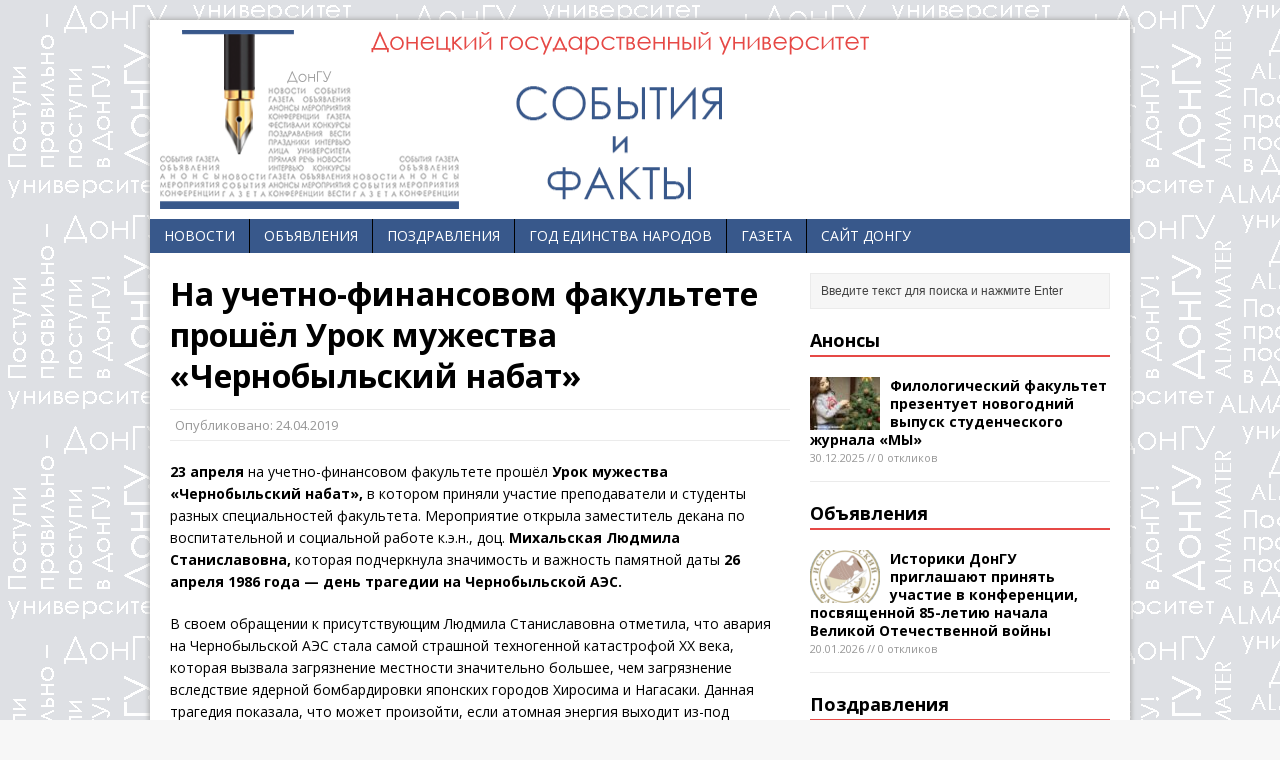

--- FILE ---
content_type: text/html; charset=UTF-8
request_url: https://news.donnu.ru/2019/04/24/na-uchetno-finansovom-fakultete-proshyol-urok-muzhestva-chernobylskij-nabat/
body_size: 77784
content:
<!DOCTYPE html>
<html class="no-js" lang="ru-RU">
<head>
<meta charset="UTF-8">
<title>На учетно-финансовом факультете прошёл Урок мужества &#171;Чернобыльский набат&#187; | Новости ДонГУ</title>
<meta name="viewport" content="width=device-width, initial-scale=1.0">
<link rel="pingback" href="https://news.donnu.ru/xmlrpc.php"/>
<meta name='robots' content='max-image-preview:large' />
<link rel='dns-prefetch' href='//fonts.googleapis.com' />
<link rel="alternate" type="application/rss+xml" title="Новости ДонГУ &raquo; Лента" href="https://news.donnu.ru/feed/" />
<link rel="alternate" type="application/rss+xml" title="Новости ДонГУ &raquo; Лента комментариев" href="https://news.donnu.ru/comments/feed/" />
<link rel="alternate" type="application/rss+xml" title="Новости ДонГУ &raquo; Лента комментариев к &laquo;На учетно-финансовом факультете прошёл Урок мужества &#171;Чернобыльский набат&#187;&raquo;" href="https://news.donnu.ru/2019/04/24/na-uchetno-finansovom-fakultete-proshyol-urok-muzhestva-chernobylskij-nabat/feed/" />
<script type="text/javascript">
window._wpemojiSettings = {"baseUrl":"https:\/\/s.w.org\/images\/core\/emoji\/14.0.0\/72x72\/","ext":".png","svgUrl":"https:\/\/s.w.org\/images\/core\/emoji\/14.0.0\/svg\/","svgExt":".svg","source":{"concatemoji":"https:\/\/news.donnu.ru\/wp-includes\/js\/wp-emoji-release.min.js?ver=6.3.7"}};
/*! This file is auto-generated */
!function(i,n){var o,s,e;function c(e){try{var t={supportTests:e,timestamp:(new Date).valueOf()};sessionStorage.setItem(o,JSON.stringify(t))}catch(e){}}function p(e,t,n){e.clearRect(0,0,e.canvas.width,e.canvas.height),e.fillText(t,0,0);var t=new Uint32Array(e.getImageData(0,0,e.canvas.width,e.canvas.height).data),r=(e.clearRect(0,0,e.canvas.width,e.canvas.height),e.fillText(n,0,0),new Uint32Array(e.getImageData(0,0,e.canvas.width,e.canvas.height).data));return t.every(function(e,t){return e===r[t]})}function u(e,t,n){switch(t){case"flag":return n(e,"\ud83c\udff3\ufe0f\u200d\u26a7\ufe0f","\ud83c\udff3\ufe0f\u200b\u26a7\ufe0f")?!1:!n(e,"\ud83c\uddfa\ud83c\uddf3","\ud83c\uddfa\u200b\ud83c\uddf3")&&!n(e,"\ud83c\udff4\udb40\udc67\udb40\udc62\udb40\udc65\udb40\udc6e\udb40\udc67\udb40\udc7f","\ud83c\udff4\u200b\udb40\udc67\u200b\udb40\udc62\u200b\udb40\udc65\u200b\udb40\udc6e\u200b\udb40\udc67\u200b\udb40\udc7f");case"emoji":return!n(e,"\ud83e\udef1\ud83c\udffb\u200d\ud83e\udef2\ud83c\udfff","\ud83e\udef1\ud83c\udffb\u200b\ud83e\udef2\ud83c\udfff")}return!1}function f(e,t,n){var r="undefined"!=typeof WorkerGlobalScope&&self instanceof WorkerGlobalScope?new OffscreenCanvas(300,150):i.createElement("canvas"),a=r.getContext("2d",{willReadFrequently:!0}),o=(a.textBaseline="top",a.font="600 32px Arial",{});return e.forEach(function(e){o[e]=t(a,e,n)}),o}function t(e){var t=i.createElement("script");t.src=e,t.defer=!0,i.head.appendChild(t)}"undefined"!=typeof Promise&&(o="wpEmojiSettingsSupports",s=["flag","emoji"],n.supports={everything:!0,everythingExceptFlag:!0},e=new Promise(function(e){i.addEventListener("DOMContentLoaded",e,{once:!0})}),new Promise(function(t){var n=function(){try{var e=JSON.parse(sessionStorage.getItem(o));if("object"==typeof e&&"number"==typeof e.timestamp&&(new Date).valueOf()<e.timestamp+604800&&"object"==typeof e.supportTests)return e.supportTests}catch(e){}return null}();if(!n){if("undefined"!=typeof Worker&&"undefined"!=typeof OffscreenCanvas&&"undefined"!=typeof URL&&URL.createObjectURL&&"undefined"!=typeof Blob)try{var e="postMessage("+f.toString()+"("+[JSON.stringify(s),u.toString(),p.toString()].join(",")+"));",r=new Blob([e],{type:"text/javascript"}),a=new Worker(URL.createObjectURL(r),{name:"wpTestEmojiSupports"});return void(a.onmessage=function(e){c(n=e.data),a.terminate(),t(n)})}catch(e){}c(n=f(s,u,p))}t(n)}).then(function(e){for(var t in e)n.supports[t]=e[t],n.supports.everything=n.supports.everything&&n.supports[t],"flag"!==t&&(n.supports.everythingExceptFlag=n.supports.everythingExceptFlag&&n.supports[t]);n.supports.everythingExceptFlag=n.supports.everythingExceptFlag&&!n.supports.flag,n.DOMReady=!1,n.readyCallback=function(){n.DOMReady=!0}}).then(function(){return e}).then(function(){var e;n.supports.everything||(n.readyCallback(),(e=n.source||{}).concatemoji?t(e.concatemoji):e.wpemoji&&e.twemoji&&(t(e.twemoji),t(e.wpemoji)))}))}((window,document),window._wpemojiSettings);
</script>
<style type="text/css">
img.wp-smiley,
img.emoji {
	display: inline !important;
	border: none !important;
	box-shadow: none !important;
	height: 1em !important;
	width: 1em !important;
	margin: 0 0.07em !important;
	vertical-align: -0.1em !important;
	background: none !important;
	padding: 0 !important;
}
</style>
	<link rel='stylesheet' id='wp-block-library-css' href='https://news.donnu.ru/wp-includes/css/dist/block-library/style.min.css?ver=6.3.7' type='text/css' media='all' />
<style id='classic-theme-styles-inline-css' type='text/css'>
/*! This file is auto-generated */
.wp-block-button__link{color:#fff;background-color:#32373c;border-radius:9999px;box-shadow:none;text-decoration:none;padding:calc(.667em + 2px) calc(1.333em + 2px);font-size:1.125em}.wp-block-file__button{background:#32373c;color:#fff;text-decoration:none}
</style>
<style id='global-styles-inline-css' type='text/css'>
body{--wp--preset--color--black: #000000;--wp--preset--color--cyan-bluish-gray: #abb8c3;--wp--preset--color--white: #ffffff;--wp--preset--color--pale-pink: #f78da7;--wp--preset--color--vivid-red: #cf2e2e;--wp--preset--color--luminous-vivid-orange: #ff6900;--wp--preset--color--luminous-vivid-amber: #fcb900;--wp--preset--color--light-green-cyan: #7bdcb5;--wp--preset--color--vivid-green-cyan: #00d084;--wp--preset--color--pale-cyan-blue: #8ed1fc;--wp--preset--color--vivid-cyan-blue: #0693e3;--wp--preset--color--vivid-purple: #9b51e0;--wp--preset--gradient--vivid-cyan-blue-to-vivid-purple: linear-gradient(135deg,rgba(6,147,227,1) 0%,rgb(155,81,224) 100%);--wp--preset--gradient--light-green-cyan-to-vivid-green-cyan: linear-gradient(135deg,rgb(122,220,180) 0%,rgb(0,208,130) 100%);--wp--preset--gradient--luminous-vivid-amber-to-luminous-vivid-orange: linear-gradient(135deg,rgba(252,185,0,1) 0%,rgba(255,105,0,1) 100%);--wp--preset--gradient--luminous-vivid-orange-to-vivid-red: linear-gradient(135deg,rgba(255,105,0,1) 0%,rgb(207,46,46) 100%);--wp--preset--gradient--very-light-gray-to-cyan-bluish-gray: linear-gradient(135deg,rgb(238,238,238) 0%,rgb(169,184,195) 100%);--wp--preset--gradient--cool-to-warm-spectrum: linear-gradient(135deg,rgb(74,234,220) 0%,rgb(151,120,209) 20%,rgb(207,42,186) 40%,rgb(238,44,130) 60%,rgb(251,105,98) 80%,rgb(254,248,76) 100%);--wp--preset--gradient--blush-light-purple: linear-gradient(135deg,rgb(255,206,236) 0%,rgb(152,150,240) 100%);--wp--preset--gradient--blush-bordeaux: linear-gradient(135deg,rgb(254,205,165) 0%,rgb(254,45,45) 50%,rgb(107,0,62) 100%);--wp--preset--gradient--luminous-dusk: linear-gradient(135deg,rgb(255,203,112) 0%,rgb(199,81,192) 50%,rgb(65,88,208) 100%);--wp--preset--gradient--pale-ocean: linear-gradient(135deg,rgb(255,245,203) 0%,rgb(182,227,212) 50%,rgb(51,167,181) 100%);--wp--preset--gradient--electric-grass: linear-gradient(135deg,rgb(202,248,128) 0%,rgb(113,206,126) 100%);--wp--preset--gradient--midnight: linear-gradient(135deg,rgb(2,3,129) 0%,rgb(40,116,252) 100%);--wp--preset--font-size--small: 13px;--wp--preset--font-size--medium: 20px;--wp--preset--font-size--large: 36px;--wp--preset--font-size--x-large: 42px;--wp--preset--spacing--20: 0.44rem;--wp--preset--spacing--30: 0.67rem;--wp--preset--spacing--40: 1rem;--wp--preset--spacing--50: 1.5rem;--wp--preset--spacing--60: 2.25rem;--wp--preset--spacing--70: 3.38rem;--wp--preset--spacing--80: 5.06rem;--wp--preset--shadow--natural: 6px 6px 9px rgba(0, 0, 0, 0.2);--wp--preset--shadow--deep: 12px 12px 50px rgba(0, 0, 0, 0.4);--wp--preset--shadow--sharp: 6px 6px 0px rgba(0, 0, 0, 0.2);--wp--preset--shadow--outlined: 6px 6px 0px -3px rgba(255, 255, 255, 1), 6px 6px rgba(0, 0, 0, 1);--wp--preset--shadow--crisp: 6px 6px 0px rgba(0, 0, 0, 1);}:where(.is-layout-flex){gap: 0.5em;}:where(.is-layout-grid){gap: 0.5em;}body .is-layout-flow > .alignleft{float: left;margin-inline-start: 0;margin-inline-end: 2em;}body .is-layout-flow > .alignright{float: right;margin-inline-start: 2em;margin-inline-end: 0;}body .is-layout-flow > .aligncenter{margin-left: auto !important;margin-right: auto !important;}body .is-layout-constrained > .alignleft{float: left;margin-inline-start: 0;margin-inline-end: 2em;}body .is-layout-constrained > .alignright{float: right;margin-inline-start: 2em;margin-inline-end: 0;}body .is-layout-constrained > .aligncenter{margin-left: auto !important;margin-right: auto !important;}body .is-layout-constrained > :where(:not(.alignleft):not(.alignright):not(.alignfull)){max-width: var(--wp--style--global--content-size);margin-left: auto !important;margin-right: auto !important;}body .is-layout-constrained > .alignwide{max-width: var(--wp--style--global--wide-size);}body .is-layout-flex{display: flex;}body .is-layout-flex{flex-wrap: wrap;align-items: center;}body .is-layout-flex > *{margin: 0;}body .is-layout-grid{display: grid;}body .is-layout-grid > *{margin: 0;}:where(.wp-block-columns.is-layout-flex){gap: 2em;}:where(.wp-block-columns.is-layout-grid){gap: 2em;}:where(.wp-block-post-template.is-layout-flex){gap: 1.25em;}:where(.wp-block-post-template.is-layout-grid){gap: 1.25em;}.has-black-color{color: var(--wp--preset--color--black) !important;}.has-cyan-bluish-gray-color{color: var(--wp--preset--color--cyan-bluish-gray) !important;}.has-white-color{color: var(--wp--preset--color--white) !important;}.has-pale-pink-color{color: var(--wp--preset--color--pale-pink) !important;}.has-vivid-red-color{color: var(--wp--preset--color--vivid-red) !important;}.has-luminous-vivid-orange-color{color: var(--wp--preset--color--luminous-vivid-orange) !important;}.has-luminous-vivid-amber-color{color: var(--wp--preset--color--luminous-vivid-amber) !important;}.has-light-green-cyan-color{color: var(--wp--preset--color--light-green-cyan) !important;}.has-vivid-green-cyan-color{color: var(--wp--preset--color--vivid-green-cyan) !important;}.has-pale-cyan-blue-color{color: var(--wp--preset--color--pale-cyan-blue) !important;}.has-vivid-cyan-blue-color{color: var(--wp--preset--color--vivid-cyan-blue) !important;}.has-vivid-purple-color{color: var(--wp--preset--color--vivid-purple) !important;}.has-black-background-color{background-color: var(--wp--preset--color--black) !important;}.has-cyan-bluish-gray-background-color{background-color: var(--wp--preset--color--cyan-bluish-gray) !important;}.has-white-background-color{background-color: var(--wp--preset--color--white) !important;}.has-pale-pink-background-color{background-color: var(--wp--preset--color--pale-pink) !important;}.has-vivid-red-background-color{background-color: var(--wp--preset--color--vivid-red) !important;}.has-luminous-vivid-orange-background-color{background-color: var(--wp--preset--color--luminous-vivid-orange) !important;}.has-luminous-vivid-amber-background-color{background-color: var(--wp--preset--color--luminous-vivid-amber) !important;}.has-light-green-cyan-background-color{background-color: var(--wp--preset--color--light-green-cyan) !important;}.has-vivid-green-cyan-background-color{background-color: var(--wp--preset--color--vivid-green-cyan) !important;}.has-pale-cyan-blue-background-color{background-color: var(--wp--preset--color--pale-cyan-blue) !important;}.has-vivid-cyan-blue-background-color{background-color: var(--wp--preset--color--vivid-cyan-blue) !important;}.has-vivid-purple-background-color{background-color: var(--wp--preset--color--vivid-purple) !important;}.has-black-border-color{border-color: var(--wp--preset--color--black) !important;}.has-cyan-bluish-gray-border-color{border-color: var(--wp--preset--color--cyan-bluish-gray) !important;}.has-white-border-color{border-color: var(--wp--preset--color--white) !important;}.has-pale-pink-border-color{border-color: var(--wp--preset--color--pale-pink) !important;}.has-vivid-red-border-color{border-color: var(--wp--preset--color--vivid-red) !important;}.has-luminous-vivid-orange-border-color{border-color: var(--wp--preset--color--luminous-vivid-orange) !important;}.has-luminous-vivid-amber-border-color{border-color: var(--wp--preset--color--luminous-vivid-amber) !important;}.has-light-green-cyan-border-color{border-color: var(--wp--preset--color--light-green-cyan) !important;}.has-vivid-green-cyan-border-color{border-color: var(--wp--preset--color--vivid-green-cyan) !important;}.has-pale-cyan-blue-border-color{border-color: var(--wp--preset--color--pale-cyan-blue) !important;}.has-vivid-cyan-blue-border-color{border-color: var(--wp--preset--color--vivid-cyan-blue) !important;}.has-vivid-purple-border-color{border-color: var(--wp--preset--color--vivid-purple) !important;}.has-vivid-cyan-blue-to-vivid-purple-gradient-background{background: var(--wp--preset--gradient--vivid-cyan-blue-to-vivid-purple) !important;}.has-light-green-cyan-to-vivid-green-cyan-gradient-background{background: var(--wp--preset--gradient--light-green-cyan-to-vivid-green-cyan) !important;}.has-luminous-vivid-amber-to-luminous-vivid-orange-gradient-background{background: var(--wp--preset--gradient--luminous-vivid-amber-to-luminous-vivid-orange) !important;}.has-luminous-vivid-orange-to-vivid-red-gradient-background{background: var(--wp--preset--gradient--luminous-vivid-orange-to-vivid-red) !important;}.has-very-light-gray-to-cyan-bluish-gray-gradient-background{background: var(--wp--preset--gradient--very-light-gray-to-cyan-bluish-gray) !important;}.has-cool-to-warm-spectrum-gradient-background{background: var(--wp--preset--gradient--cool-to-warm-spectrum) !important;}.has-blush-light-purple-gradient-background{background: var(--wp--preset--gradient--blush-light-purple) !important;}.has-blush-bordeaux-gradient-background{background: var(--wp--preset--gradient--blush-bordeaux) !important;}.has-luminous-dusk-gradient-background{background: var(--wp--preset--gradient--luminous-dusk) !important;}.has-pale-ocean-gradient-background{background: var(--wp--preset--gradient--pale-ocean) !important;}.has-electric-grass-gradient-background{background: var(--wp--preset--gradient--electric-grass) !important;}.has-midnight-gradient-background{background: var(--wp--preset--gradient--midnight) !important;}.has-small-font-size{font-size: var(--wp--preset--font-size--small) !important;}.has-medium-font-size{font-size: var(--wp--preset--font-size--medium) !important;}.has-large-font-size{font-size: var(--wp--preset--font-size--large) !important;}.has-x-large-font-size{font-size: var(--wp--preset--font-size--x-large) !important;}
.wp-block-navigation a:where(:not(.wp-element-button)){color: inherit;}
:where(.wp-block-post-template.is-layout-flex){gap: 1.25em;}:where(.wp-block-post-template.is-layout-grid){gap: 1.25em;}
:where(.wp-block-columns.is-layout-flex){gap: 2em;}:where(.wp-block-columns.is-layout-grid){gap: 2em;}
.wp-block-pullquote{font-size: 1.5em;line-height: 1.6;}
</style>
<link rel='stylesheet' id='mh-google-fonts-css' href='//fonts.googleapis.com/css?family=Open+Sans:400,400italic,700,600' type='text/css' media='all' />
<link rel='stylesheet' id='mh-style-css' href='https://news.donnu.ru/wp-content/themes/mh-magazine-lite/style.css?ver=1.8.2' type='text/css' media='all' />
<script type='text/javascript' src='https://news.donnu.ru/wp-includes/js/jquery/jquery.min.js?ver=3.7.0' id='jquery-core-js'></script>
<script type='text/javascript' src='https://news.donnu.ru/wp-includes/js/jquery/jquery-migrate.min.js?ver=3.4.1' id='jquery-migrate-js'></script>
<script type='text/javascript' src='https://news.donnu.ru/wp-content/themes/mh-magazine-lite/js/scripts.js?ver=6.3.7' id='scripts-js'></script>
<link rel="https://api.w.org/" href="https://news.donnu.ru/wp-json/" /><link rel="alternate" type="application/json" href="https://news.donnu.ru/wp-json/wp/v2/posts/33516" /><link rel="EditURI" type="application/rsd+xml" title="RSD" href="https://news.donnu.ru/xmlrpc.php?rsd" />
<meta name="generator" content="WordPress 6.3.7" />
<link rel="canonical" href="https://news.donnu.ru/2019/04/24/na-uchetno-finansovom-fakultete-proshyol-urok-muzhestva-chernobylskij-nabat/" />
<link rel='shortlink' href='https://news.donnu.ru/?p=33516' />
<link rel="alternate" type="application/json+oembed" href="https://news.donnu.ru/wp-json/oembed/1.0/embed?url=https%3A%2F%2Fnews.donnu.ru%2F2019%2F04%2F24%2Fna-uchetno-finansovom-fakultete-proshyol-urok-muzhestva-chernobylskij-nabat%2F" />
<link rel="alternate" type="text/xml+oembed" href="https://news.donnu.ru/wp-json/oembed/1.0/embed?url=https%3A%2F%2Fnews.donnu.ru%2F2019%2F04%2F24%2Fna-uchetno-finansovom-fakultete-proshyol-urok-muzhestva-chernobylskij-nabat%2F&#038;format=xml" />
<!--[if lt IE 9]>
<script src="https://news.donnu.ru/wp-content/themes/mh-magazine-lite/js/css3-mediaqueries.js"></script>
<![endif]-->
<!-- Yandex.Metrika counter by Yandex Metrica Plugin -->
<script type="text/javascript" >
    (function(m,e,t,r,i,k,a){m[i]=m[i]||function(){(m[i].a=m[i].a||[]).push(arguments)};
        m[i].l=1*new Date();k=e.createElement(t),a=e.getElementsByTagName(t)[0],k.async=1,k.src=r,a.parentNode.insertBefore(k,a)})
    (window, document, "script", "https://mc.yandex.ru/metrika/tag.js", "ym");

    ym(29739335, "init", {
        id:29739335,
        clickmap:true,
        trackLinks:true,
        accurateTrackBounce:false,
        webvisor:true,
	        });
</script>
<noscript><div><img src="https://mc.yandex.ru/watch/29739335" style="position:absolute; left:-9999px;" alt="" /></div></noscript>
<!-- /Yandex.Metrika counter -->
<style type="text/css" id="custom-background-css">
body.custom-background { background-image: url("https://news.donnu.ru/wp-content/uploads/2023/04/fon_1920x1050.png"); background-position: left top; background-size: auto; background-repeat: repeat; background-attachment: fixed; }
</style>
	<link rel="icon" href="https://news.donnu.ru/wp-content/uploads/2020/05/favicon.png" sizes="32x32" />
<link rel="icon" href="https://news.donnu.ru/wp-content/uploads/2020/05/favicon.png" sizes="192x192" />
<link rel="apple-touch-icon" href="https://news.donnu.ru/wp-content/uploads/2020/05/favicon.png" />
<meta name="msapplication-TileImage" content="https://news.donnu.ru/wp-content/uploads/2020/05/favicon.png" />

<link rel="shortcut icon" href="http://donnu.ru/favicon.png" type="image/x-icon">
	
<!-- Top.Mail.Ru counter -->
<script type="text/javascript">
var _tmr = window._tmr || (window._tmr = []);
_tmr.push({id: "3602262", type: "pageView", start: (new Date()).getTime()});
(function (d, w, id) {
  if (d.getElementById(id)) return;
  var ts = d.createElement("script"); ts.type = "text/javascript"; ts.async = true; ts.id = id;
  ts.src = "https://top-fwz1.mail.ru/js/code.js";
  var f = function () {var s = d.getElementsByTagName("script")[0]; s.parentNode.insertBefore(ts, s);};
  if (w.opera == "[object Opera]") { d.addEventListener("DOMContentLoaded", f, false); } else { f(); }
})(document, window, "tmr-code");
</script>
<noscript><div><img src="https://top-fwz1.mail.ru/counter?id=3602262;js=na" style="position:absolute;left:-9999px;" alt="Top.Mail.Ru" /></div></noscript>
<!-- /Top.Mail.Ru counter -->
	
</head>
<body class="post-template-default single single-post postid-33516 single-format-standard custom-background">
<div class="mh-container">
<header class="header-wrap">
	<div class="logo-wrap" role="banner">
<a href="https://news.donnu.ru/" title="Новости ДонГУ" rel="home"><img src="https://news.donnu.ru/wp-content/uploads/2023/04/cropped-slide_720x179.png" height="179" width="719" alt="Новости ДонГУ" /></a>
</div>
	<div class="mobile-nav"></div>
	<nav class="main-nav clearfix">
		<div class="menu-menyu-1-container"><ul id="menu-menyu-1" class="menu"><li id="menu-item-59" class="menu-item menu-item-type-taxonomy menu-item-object-category current-post-ancestor current-menu-parent current-post-parent menu-item-has-children menu-item-59"><a href="https://news.donnu.ru/category/news/">Новости</a>
<ul class="sub-menu">
	<li id="menu-item-85" class="menu-item menu-item-type-taxonomy menu-item-object-category menu-item-85"><a href="https://news.donnu.ru/category/news/abiturientu/">Абитуриенту</a></li>
	<li id="menu-item-82" class="menu-item menu-item-type-taxonomy menu-item-object-category current-post-ancestor current-menu-parent current-post-parent menu-item-82"><a href="https://news.donnu.ru/category/news/study/">Учеба</a></li>
	<li id="menu-item-83" class="menu-item menu-item-type-taxonomy menu-item-object-category menu-item-83"><a href="https://news.donnu.ru/category/news/science/">Наука</a></li>
	<li id="menu-item-11878" class="menu-item menu-item-type-taxonomy menu-item-object-category menu-item-11878"><a href="https://news.donnu.ru/category/ppor/">Профсоюз</a></li>
	<li id="menu-item-81" class="menu-item menu-item-type-taxonomy menu-item-object-category menu-item-81"><a href="https://news.donnu.ru/category/news/bytime/">Досуг</a></li>
	<li id="menu-item-84" class="menu-item menu-item-type-taxonomy menu-item-object-category menu-item-84"><a href="https://news.donnu.ru/category/news/sport/">Спорт</a></li>
</ul>
</li>
<li id="menu-item-72" class="menu-item menu-item-type-taxonomy menu-item-object-category menu-item-72"><a href="https://news.donnu.ru/category/adv/">Объявления</a></li>
<li id="menu-item-73" class="menu-item menu-item-type-taxonomy menu-item-object-category menu-item-73"><a href="https://news.donnu.ru/category/congratulation/">Поздравления</a></li>
<li id="menu-item-83017" class="menu-item menu-item-type-taxonomy menu-item-object-category menu-item-83017"><a href="https://news.donnu.ru/category/unity/">Год единства народов</a></li>
<li id="menu-item-55" class="menu-item menu-item-type-post_type menu-item-object-page menu-item-55"><a href="https://news.donnu.ru/vesti-pdf/">Газета</a></li>
<li id="menu-item-58" class="menu-item menu-item-type-custom menu-item-object-custom menu-item-58"><a href="http://donnu.ru">Cайт ДонГУ</a></li>
</ul></div>	</nav>
</header><div class="mh-wrapper clearfix">
	<div class="mh-content left"><article class="post-33516 post type-post status-publish format-standard has-post-thumbnail hentry category-news category-study tag-novosti tag-uchetno-finansovyj-fakultet tag-ucheba">
	<header class="post-header">
		<h1 class="entry-title">На учетно-финансовом факультете прошёл Урок мужества &#171;Чернобыльский набат&#187;</h1>
				<p class="meta post-meta">Опубликовано: <span class="updated">24.04.2019</span>
<!--  - <span class="vcard author"><span class="fn"><a href="https://news.donnu.ru/author/moskalenko/" title="Записи Москаленко Наталья" rel="author">Москаленко Наталья</a></span></span> в рубрике <a href="https://news.donnu.ru/category/news/" rel="category tag">Новости</a>, <a href="https://news.donnu.ru/category/news/study/" rel="category tag">Учеба</a>  
//  0 откликов -->
</p>
	</header>
		<div class="entry clearfix">
				<p><strong>23 апреля</strong> на учетно-финансовом факультете прошёл<strong> Урок мужества &#171;Чернобыльский набат&#187;,</strong> в котором приняли участие преподаватели и студенты разных специальностей факультета. Мероприятие открыла заместитель декана по воспитательной и социальной работе к.э.н., доц. <strong>Михальская Людмила Станиславовна,</strong> которая подчеркнула значимость и важность памятной даты<strong> 26 апреля 1986 года &#8212; день трагедии на Чернобыльской АЭС.</strong></p>
<p>В своем обращении к присутствующим Людмила Станиславовна отметила, что авария на Чернобыльской АЭС стала самой страшной техногенной катастрофой ХХ века, которая вызвала загрязнение местности значительно большее, чем загрязнение вследствие ядерной бомбардировки японских городов Хиросима и Нагасаки. Данная трагедия показала, что может произойти, если атомная энергия выходит из-под контроля человека. В результате Чернобыльской катастрофы погибло большое количество людей, в первую очередь, мужественных ликвидаторов последствий взрыва, среди которых было немало представителей Донбасса. Страшная авария, ставшая трагедией для всего мира, продемонстрировала общественности мужество и героизм простых людей разных национальностей, вставших плечом к плечу во имя спасения жизни и здоровья сотен миллионов людей и об этом молодое поколение не должно забывать.</p>
<p>В Уроке мужества приняли участие члены поэтического клуба &#171;Лира&#187; учетно-финансового факультета: <em><strong>Бородинова Дарья, Певная Валерия, Мироненко Карина и Черненко Лолита, </strong></em>которые подготовили доклады и презентации, посвящённые 33-й годовщине аварии на ЧАЭС.</p>
<p>В завершении мероприятия присутствующие почтили минутой молчания память о погибших героях-чернобыльцах, подвиг которых остается в сердце каждого на многие годы.</p>
<p><a href="http://news.donnu.ru/wp-content/uploads/2019/04/P1450469.jpg"><img decoding="async" fetchpriority="high" class="alignnone size-medium wp-image-33517" src="http://news.donnu.ru/wp-content/uploads/2019/04/P1450469-300x200.jpg" alt="" width="300" height="200" srcset="https://news.donnu.ru/wp-content/uploads/2019/04/P1450469-300x200.jpg 300w, https://news.donnu.ru/wp-content/uploads/2019/04/P1450469-768x512.jpg 768w, https://news.donnu.ru/wp-content/uploads/2019/04/P1450469-1024x683.jpg 1024w" sizes="(max-width: 300px) 100vw, 300px" /></a> <a href="http://news.donnu.ru/wp-content/uploads/2019/04/P1450482.jpg"><img decoding="async" class="alignnone size-medium wp-image-33518" src="http://news.donnu.ru/wp-content/uploads/2019/04/P1450482-300x200.jpg" alt="" width="300" height="200" srcset="https://news.donnu.ru/wp-content/uploads/2019/04/P1450482-300x200.jpg 300w, https://news.donnu.ru/wp-content/uploads/2019/04/P1450482-768x512.jpg 768w, https://news.donnu.ru/wp-content/uploads/2019/04/P1450482-1024x683.jpg 1024w" sizes="(max-width: 300px) 100vw, 300px" /></a> <a href="http://news.donnu.ru/wp-content/uploads/2019/04/P1450484.jpg"><img decoding="async" class="alignnone size-medium wp-image-33519" src="http://news.donnu.ru/wp-content/uploads/2019/04/P1450484-300x200.jpg" alt="" width="300" height="200" srcset="https://news.donnu.ru/wp-content/uploads/2019/04/P1450484-300x200.jpg 300w, https://news.donnu.ru/wp-content/uploads/2019/04/P1450484-768x512.jpg 768w, https://news.donnu.ru/wp-content/uploads/2019/04/P1450484-1024x683.jpg 1024w" sizes="(max-width: 300px) 100vw, 300px" /></a></p>
	</div>
			<div class="post-tags clearfix">
        	<ul><li><a href="https://news.donnu.ru/tag/novosti/" rel="tag">Новости</a></li><li><a href="https://news.donnu.ru/tag/uchetno-finansovyj-fakultet/" rel="tag">УФФ</a></li><li><a href="https://news.donnu.ru/tag/ucheba/" rel="tag">Учеба</a></li></ul>        </div>
		</article>	<div id="respond" class="comment-respond">
		<h3 id="reply-title" class="comment-reply-title">Оставьте отзыв <small><a rel="nofollow" id="cancel-comment-reply-link" href="/2019/04/24/na-uchetno-finansovom-fakultete-proshyol-urok-muzhestva-chernobylskij-nabat/#respond" style="display:none;">Отменить ответ</a></small></h3><form action="https://news.donnu.ru/wp-comments-post.php" method="post" id="commentform" class="comment-form"><p class="comment-notes">Ваш email не будет опубликован.</p><p class="comment-form-comment"><label for="comment">Отзыв</label><br/><textarea id="comment" name="comment" cols="45" rows="5" aria-required="true"></textarea></p><p class="comment-form-author"><label for="author">Имя</label><span class="required">*</span><br/><input id="author" name="author" type="text" value="" size="30" aria-required='true' /></p>
<p class="comment-form-email"><label for="email">Email </label><span class="required">*</span><br/><input id="email" name="email" type="text" value="" size="30" aria-required='true' /></p>
<p class="comment-form-url"><label for="url">Сайт</label><br/><input id="url" name="url" type="text" value="" size="30" /></p>
<p class="form-submit"><input name="submit" type="submit" id="submit" class="submit" value="Отправить комментарий" /> <input type='hidden' name='comment_post_ID' value='33516' id='comment_post_ID' />
<input type='hidden' name='comment_parent' id='comment_parent' value='0' />
</p><p style="display: none;"><input type="hidden" id="akismet_comment_nonce" name="akismet_comment_nonce" value="ff805d8172" /></p><p style="display: none !important;"><label>&#916;<textarea name="ak_hp_textarea" cols="45" rows="8" maxlength="100"></textarea></label><input type="hidden" id="ak_js_1" name="ak_js" value="192"/><script>document.getElementById( "ak_js_1" ).setAttribute( "value", ( new Date() ).getTime() );</script></p></form>	</div><!-- #respond -->
		</div>
	<aside class="mh-sidebar sb-right">
	<div class="sb-widget"><form role="search" method="get" id="searchform" action="https://news.donnu.ru/">
    <fieldset>
	<input type="text" value="Введите текст для поиска и нажмите Enter" onfocus="if (this.value == 'Введите текст для поиска и нажмите Enter') this.value = ''" name="s" id="s" />
	<input type="submit" id="searchsubmit" value="" />
    </fieldset>
</form></div><div class="sb-widget"><h4 class="widget-title"><a href="https://news.donnu.ru/category/anons/" class="widget-title-link">Анонсы</a></h4>        <ul class="cp-widget clearfix"> 			<li class="cp-wrap cp-small clearfix">
				<div class="cp-thumb"><a href="https://news.donnu.ru/2025/12/30/filologicheskij-fakultet-prezentuet-novogodnij-vypusk-studencheskogo-zhurnala-my/" title="Филологический факультет презентует новогодний выпуск студенческого журнала «МЫ»"><img width="70" height="53" src="https://news.donnu.ru/wp-content/uploads/2025/12/0-XbYEJZq-i1h1MAvIUvvVXPfvMH8MyRzrWFD_Tja6ZVw9W7fMKy6PplTOJz9-D4vwb_HKBDndfnHnlnWFyO4VsZ-70x53.jpg" class="attachment-cp_small size-cp_small wp-post-image" alt="" decoding="async" loading="lazy" srcset="https://news.donnu.ru/wp-content/uploads/2025/12/0-XbYEJZq-i1h1MAvIUvvVXPfvMH8MyRzrWFD_Tja6ZVw9W7fMKy6PplTOJz9-D4vwb_HKBDndfnHnlnWFyO4VsZ-70x53.jpg 70w, https://news.donnu.ru/wp-content/uploads/2025/12/0-XbYEJZq-i1h1MAvIUvvVXPfvMH8MyRzrWFD_Tja6ZVw9W7fMKy6PplTOJz9-D4vwb_HKBDndfnHnlnWFyO4VsZ-174x131.jpg 174w" sizes="(max-width: 70px) 100vw, 70px" /></a></div>
				<div class="cp-data">
					<p class="cp-widget-title"><a href="https://news.donnu.ru/2025/12/30/filologicheskij-fakultet-prezentuet-novogodnij-vypusk-studencheskogo-zhurnala-my/" title="Филологический факультет презентует новогодний выпуск студенческого журнала «МЫ»">Филологический факультет презентует новогодний выпуск студенческого журнала «МЫ»</a></p>
					<p class="meta">30.12.2025 // 0 откликов</p>
				</div>
			</li>        </ul></div><div class="sb-widget"><h4 class="widget-title"><a href="https://news.donnu.ru/category/adv/" class="widget-title-link">Объявления</a></h4>        <ul class="cp-widget clearfix"> 			<li class="cp-wrap cp-small clearfix">
				<div class="cp-thumb"><a href="https://news.donnu.ru/2026/01/20/[base64]/" title="Историки ДонГУ приглашают принять участие в конференции, посвященной 85-летию начала Великой Отечественной войны"><img width="70" height="53" src="https://news.donnu.ru/wp-content/uploads/2026/01/emblem_istfak-70x53.png" class="attachment-cp_small size-cp_small wp-post-image" alt="" decoding="async" loading="lazy" /></a></div>
				<div class="cp-data">
					<p class="cp-widget-title"><a href="https://news.donnu.ru/2026/01/20/[base64]/" title="Историки ДонГУ приглашают принять участие в конференции, посвященной 85-летию начала Великой Отечественной войны">Историки ДонГУ приглашают принять участие в конференции, посвященной 85-летию начала Великой Отечественной войны</a></p>
					<p class="meta">20.01.2026 // 0 откликов</p>
				</div>
			</li>        </ul></div><div class="sb-widget"><h4 class="widget-title"><a href="https://news.donnu.ru/category/congratulation/" class="widget-title-link">Поздравления</a></h4>        <ul class="cp-widget clearfix"> 			<li class="cp-wrap cp-small clearfix">
				<div class="cp-thumb"><a href="https://news.donnu.ru/2026/01/02/kollektiv-dongu-pozdravlyaet-s-yubileem-dekana-biologicheskogo-fakulteta-olega-stepanovicha-goretskogo/" title="Коллектив ДонГУ поздравляет с юбилеем декана биологического факультета Олега Степановича Горецкого"><img width="70" height="53" src="https://news.donnu.ru/wp-content/uploads/2026/01/photo_2026-01-02-19.11.19-70x53.jpeg" class="attachment-cp_small size-cp_small wp-post-image" alt="" decoding="async" loading="lazy" srcset="https://news.donnu.ru/wp-content/uploads/2026/01/photo_2026-01-02-19.11.19-70x53.jpeg 70w, https://news.donnu.ru/wp-content/uploads/2026/01/photo_2026-01-02-19.11.19-174x131.jpeg 174w" sizes="(max-width: 70px) 100vw, 70px" /></a></div>
				<div class="cp-data">
					<p class="cp-widget-title"><a href="https://news.donnu.ru/2026/01/02/kollektiv-dongu-pozdravlyaet-s-yubileem-dekana-biologicheskogo-fakulteta-olega-stepanovicha-goretskogo/" title="Коллектив ДонГУ поздравляет с юбилеем декана биологического факультета Олега Степановича Горецкого">Коллектив ДонГУ поздравляет с юбилеем декана биологического факультета Олега Степановича Горецкого</a></p>
					<p class="meta">02.01.2026 // 0 откликов</p>
				</div>
			</li>        </ul></div><div class="sb-widget"><h4 class="widget-title">Метки</h4><div class="tagcloud"><a href="https://news.donnu.ru/tag/abiturientu/" class="tag-cloud-link tag-link-23 tag-link-position-1" style="font-size: 15.21pt;" aria-label="Абитуриенту (962 элемента)">Абитуриенту</a>
<a href="https://news.donnu.ru/tag/biblioteka/" class="tag-cloud-link tag-link-47 tag-link-position-2" style="font-size: 12.48pt;" aria-label="Библиотека (392 элемента)">Библиотека</a>
<a href="https://news.donnu.ru/tag/biologi/" class="tag-cloud-link tag-link-32 tag-link-position-3" style="font-size: 14.51pt;" aria-label="Биологи (761 элемент)">Биологи</a>
<a href="https://news.donnu.ru/tag/vstrechi/" class="tag-cloud-link tag-link-97 tag-link-position-4" style="font-size: 10.31pt;" aria-label="Встречи (189 элементов)">Встречи</a>
<a href="https://news.donnu.ru/tag/den-otkrytyh-dverej/" class="tag-cloud-link tag-link-29 tag-link-position-5" style="font-size: 11.92pt;" aria-label="День открытых дверей (322 элемента)">День открытых дверей</a>
<a href="https://news.donnu.ru/tag/diplom/" class="tag-cloud-link tag-link-36 tag-link-position-6" style="font-size: 8.14pt;" aria-label="Диплом (92 элемента)">Диплом</a>
<a href="https://news.donnu.ru/tag/dosug/" class="tag-cloud-link tag-link-14 tag-link-position-7" style="font-size: 14.09pt;" aria-label="Досуг (667 элементов)">Досуг</a>
<a href="https://news.donnu.ru/tag/enakievskij-tehnikum-ekonomiki-i-menedzhmenta/" class="tag-cloud-link tag-link-205 tag-link-position-8" style="font-size: 8.21pt;" aria-label="Енакиевский техникум экономики и менеджмента (94 элемента)">Енакиевский техникум экономики и менеджмента</a>
<a href="https://news.donnu.ru/tag/zhurnalistika/" class="tag-cloud-link tag-link-27 tag-link-position-9" style="font-size: 12.76pt;" aria-label="Журналистика (430 элементов)">Журналистика</a>
<a href="https://news.donnu.ru/tag/zhurnalisty/" class="tag-cloud-link tag-link-112 tag-link-position-10" style="font-size: 11.78pt;" aria-label="Журналисты (306 элементов)">Журналисты</a>
<a href="https://news.donnu.ru/tag/institut-pedagogiki/" class="tag-cloud-link tag-link-367 tag-link-position-11" style="font-size: 11.78pt;" aria-label="Институт педагогики (307 элементов)">Институт педагогики</a>
<a href="https://news.donnu.ru/tag/intervyu/" class="tag-cloud-link tag-link-115 tag-link-position-12" style="font-size: 10.66pt;" aria-label="Интервью (213 элементов)">Интервью</a>
<a href="https://news.donnu.ru/tag/istoriki/" class="tag-cloud-link tag-link-37 tag-link-position-13" style="font-size: 15.35pt;" aria-label="Историки (1&nbsp;010 элементов)">Историки</a>
<a href="https://news.donnu.ru/tag/konferentsiya/" class="tag-cloud-link tag-link-26 tag-link-position-14" style="font-size: 16.33pt;" aria-label="Конференция (1&nbsp;385 элементов)">Конференция</a>
<a href="https://news.donnu.ru/tag/kruglyj-stol/" class="tag-cloud-link tag-link-50 tag-link-position-15" style="font-size: 11.5pt;" aria-label="Круглый стол (283 элемента)">Круглый стол</a>
<a href="https://news.donnu.ru/tag/litsej-pri-donnu/" class="tag-cloud-link tag-link-20 tag-link-position-16" style="font-size: 8pt;" aria-label="Лицей (89 элементов)">Лицей</a>
<a href="https://news.donnu.ru/tag/nauka/" class="tag-cloud-link tag-link-12 tag-link-position-17" style="font-size: 18.64pt;" aria-label="Наука (2&nbsp;975 элементов)">Наука</a>
<a href="https://news.donnu.ru/tag/novosti/" class="tag-cloud-link tag-link-13 tag-link-position-18" style="font-size: 22pt;" aria-label="Новости (8&nbsp;958 элементов)">Новости</a>
<a href="https://news.donnu.ru/tag/obyavleniya/" class="tag-cloud-link tag-link-55 tag-link-position-19" style="font-size: 13.95pt;" aria-label="Объявления (630 элементов)">Объявления</a>
<a href="https://news.donnu.ru/tag/olimpiada/" class="tag-cloud-link tag-link-95 tag-link-position-20" style="font-size: 13.46pt;" aria-label="Олимпиада (533 элемента)">Олимпиада</a>
<a href="https://news.donnu.ru/tag/pozdravleniya/" class="tag-cloud-link tag-link-89 tag-link-position-21" style="font-size: 13.11pt;" aria-label="Поздравления (483 элемента)">Поздравления</a>
<a href="https://news.donnu.ru/tag/prazdniki/" class="tag-cloud-link tag-link-70 tag-link-position-22" style="font-size: 12.34pt;" aria-label="Праздники (369 элементов)">Праздники</a>
<a href="https://news.donnu.ru/tag/praktika/" class="tag-cloud-link tag-link-44 tag-link-position-23" style="font-size: 8.77pt;" aria-label="Практика (113 элементов)">Практика</a>
<a href="https://news.donnu.ru/tag/profkom-donnu/" class="tag-cloud-link tag-link-129 tag-link-position-24" style="font-size: 10.1pt;" aria-label="Профком ДонНУ (175 элементов)">Профком ДонНУ</a>
<a href="https://news.donnu.ru/tag/psihologi/" class="tag-cloud-link tag-link-49 tag-link-position-25" style="font-size: 10.87pt;" aria-label="Психологи (226 элементов)">Психологи</a>
<a href="https://news.donnu.ru/tag/rektor/" class="tag-cloud-link tag-link-35 tag-link-position-26" style="font-size: 14.65pt;" aria-label="Ректор (794 элемента)">Ректор</a>
<a href="https://news.donnu.ru/tag/sno/" class="tag-cloud-link tag-link-81 tag-link-position-27" style="font-size: 8pt;" aria-label="СНО (88 элементов)">СНО</a>
<a href="https://news.donnu.ru/tag/sport/" class="tag-cloud-link tag-link-15 tag-link-position-28" style="font-size: 9.4pt;" aria-label="Спорт (141 элемент)">Спорт</a>
<a href="https://news.donnu.ru/tag/uchetno-finansovyj-fakultet/" class="tag-cloud-link tag-link-28 tag-link-position-29" style="font-size: 14.51pt;" aria-label="УФФ (759 элементов)">УФФ</a>
<a href="https://news.donnu.ru/tag/ucheba/" class="tag-cloud-link tag-link-16 tag-link-position-30" style="font-size: 20.04pt;" aria-label="Учеба (4&nbsp;654 элемента)">Учеба</a>
<a href="https://news.donnu.ru/tag/uchenyj-sovet/" class="tag-cloud-link tag-link-46 tag-link-position-31" style="font-size: 8.49pt;" aria-label="Ученый совет (104 элемента)">Ученый совет</a>
<a href="https://news.donnu.ru/tag/fiya/" class="tag-cloud-link tag-link-18 tag-link-position-32" style="font-size: 15.35pt;" aria-label="ФИЯ (1&nbsp;008 элементов)">ФИЯ</a>
<a href="https://news.donnu.ru/tag/fmit/" class="tag-cloud-link tag-link-39 tag-link-position-33" style="font-size: 12.62pt;" aria-label="ФМИТ (411 элементов)">ФМИТ</a>
<a href="https://news.donnu.ru/tag/fiziki/" class="tag-cloud-link tag-link-34 tag-link-position-34" style="font-size: 10.8pt;" aria-label="Физики (224 элемента)">Физики</a>
<a href="https://news.donnu.ru/tag/filologi/" class="tag-cloud-link tag-link-33 tag-link-position-35" style="font-size: 15.7pt;" aria-label="Филологи (1&nbsp;127 элементов)">Филологи</a>
<a href="https://news.donnu.ru/tag/himiki/" class="tag-cloud-link tag-link-41 tag-link-position-36" style="font-size: 10.1pt;" aria-label="Химики (178 элементов)">Химики</a>
<a href="https://news.donnu.ru/tag/ekonomisty/" class="tag-cloud-link tag-link-43 tag-link-position-37" style="font-size: 15.35pt;" aria-label="Экономисты (1&nbsp;002 элемента)">Экономисты</a>
<a href="https://news.donnu.ru/tag/yuristy/" class="tag-cloud-link tag-link-38 tag-link-position-38" style="font-size: 13.67pt;" aria-label="Юристы (568 элементов)">Юристы</a>
<a href="https://news.donnu.ru/tag/vstrecha/" class="tag-cloud-link tag-link-79 tag-link-position-39" style="font-size: 9.61pt;" aria-label="встреча (150 элементов)">встреча</a>
<a href="https://news.donnu.ru/tag/distantsionnoe-obrazovanie/" class="tag-cloud-link tag-link-431 tag-link-position-40" style="font-size: 9.75pt;" aria-label="дистанционное образование (156 элементов)">дистанционное образование</a>
<a href="https://news.donnu.ru/tag/konkurs/" class="tag-cloud-link tag-link-103 tag-link-position-41" style="font-size: 13.6pt;" aria-label="конкурс (558 элементов)">конкурс</a>
<a href="https://news.donnu.ru/tag/rektorat/" class="tag-cloud-link tag-link-64 tag-link-position-42" style="font-size: 11.43pt;" aria-label="ректорат (274 элемента)">ректорат</a>
<a href="https://news.donnu.ru/tag/seminar/" class="tag-cloud-link tag-link-201 tag-link-position-43" style="font-size: 9.19pt;" aria-label="семинар (131 элемент)">семинар</a>
<a href="https://news.donnu.ru/tag/filfak/" class="tag-cloud-link tag-link-190 tag-link-position-44" style="font-size: 13.53pt;" aria-label="филфак (544 элемента)">филфак</a>
<a href="https://news.donnu.ru/tag/forum/" class="tag-cloud-link tag-link-84 tag-link-position-45" style="font-size: 8.35pt;" aria-label="форум (100 элементов)">форум</a></div>
</div><div class="sb-widget"><div id="calendar_wrap" class="calendar_wrap"><table id="wp-calendar" class="wp-calendar-table">
	<caption>Апрель 2019</caption>
	<thead>
	<tr>
		<th scope="col" title="Понедельник">Пн</th>
		<th scope="col" title="Вторник">Вт</th>
		<th scope="col" title="Среда">Ср</th>
		<th scope="col" title="Четверг">Чт</th>
		<th scope="col" title="Пятница">Пт</th>
		<th scope="col" title="Суббота">Сб</th>
		<th scope="col" title="Воскресенье">Вс</th>
	</tr>
	</thead>
	<tbody>
	<tr><td><a href="https://news.donnu.ru/2019/04/01/" aria-label="Записи, опубликованные 01.04.2019">1</a></td><td><a href="https://news.donnu.ru/2019/04/02/" aria-label="Записи, опубликованные 02.04.2019">2</a></td><td><a href="https://news.donnu.ru/2019/04/03/" aria-label="Записи, опубликованные 03.04.2019">3</a></td><td><a href="https://news.donnu.ru/2019/04/04/" aria-label="Записи, опубликованные 04.04.2019">4</a></td><td><a href="https://news.donnu.ru/2019/04/05/" aria-label="Записи, опубликованные 05.04.2019">5</a></td><td><a href="https://news.donnu.ru/2019/04/06/" aria-label="Записи, опубликованные 06.04.2019">6</a></td><td><a href="https://news.donnu.ru/2019/04/07/" aria-label="Записи, опубликованные 07.04.2019">7</a></td>
	</tr>
	<tr>
		<td><a href="https://news.donnu.ru/2019/04/08/" aria-label="Записи, опубликованные 08.04.2019">8</a></td><td><a href="https://news.donnu.ru/2019/04/09/" aria-label="Записи, опубликованные 09.04.2019">9</a></td><td><a href="https://news.donnu.ru/2019/04/10/" aria-label="Записи, опубликованные 10.04.2019">10</a></td><td><a href="https://news.donnu.ru/2019/04/11/" aria-label="Записи, опубликованные 11.04.2019">11</a></td><td><a href="https://news.donnu.ru/2019/04/12/" aria-label="Записи, опубликованные 12.04.2019">12</a></td><td><a href="https://news.donnu.ru/2019/04/13/" aria-label="Записи, опубликованные 13.04.2019">13</a></td><td>14</td>
	</tr>
	<tr>
		<td><a href="https://news.donnu.ru/2019/04/15/" aria-label="Записи, опубликованные 15.04.2019">15</a></td><td><a href="https://news.donnu.ru/2019/04/16/" aria-label="Записи, опубликованные 16.04.2019">16</a></td><td><a href="https://news.donnu.ru/2019/04/17/" aria-label="Записи, опубликованные 17.04.2019">17</a></td><td><a href="https://news.donnu.ru/2019/04/18/" aria-label="Записи, опубликованные 18.04.2019">18</a></td><td><a href="https://news.donnu.ru/2019/04/19/" aria-label="Записи, опубликованные 19.04.2019">19</a></td><td>20</td><td>21</td>
	</tr>
	<tr>
		<td><a href="https://news.donnu.ru/2019/04/22/" aria-label="Записи, опубликованные 22.04.2019">22</a></td><td><a href="https://news.donnu.ru/2019/04/23/" aria-label="Записи, опубликованные 23.04.2019">23</a></td><td><a href="https://news.donnu.ru/2019/04/24/" aria-label="Записи, опубликованные 24.04.2019">24</a></td><td><a href="https://news.donnu.ru/2019/04/25/" aria-label="Записи, опубликованные 25.04.2019">25</a></td><td><a href="https://news.donnu.ru/2019/04/26/" aria-label="Записи, опубликованные 26.04.2019">26</a></td><td><a href="https://news.donnu.ru/2019/04/27/" aria-label="Записи, опубликованные 27.04.2019">27</a></td><td>28</td>
	</tr>
	<tr>
		<td>29</td><td>30</td>
		<td class="pad" colspan="5">&nbsp;</td>
	</tr>
	</tbody>
	</table><nav aria-label="Предыдущий и следующий месяцы" class="wp-calendar-nav">
		<span class="wp-calendar-nav-prev"><a href="https://news.donnu.ru/2019/03/">&laquo; Мар</a></span>
		<span class="pad">&nbsp;</span>
		<span class="wp-calendar-nav-next"><a href="https://news.donnu.ru/2019/05/">Май &raquo;</a></span>
	</nav></div></div><div class="sb-widget"><h4 class="widget-title">Архивы</h4>
			<ul>
					<li><a href='https://news.donnu.ru/2026/01/'>Январь 2026</a>&nbsp;(5)</li>
	<li><a href='https://news.donnu.ru/2025/12/'>Декабрь 2025</a>&nbsp;(99)</li>
	<li><a href='https://news.donnu.ru/2025/11/'>Ноябрь 2025</a>&nbsp;(128)</li>
	<li><a href='https://news.donnu.ru/2025/10/'>Октябрь 2025</a>&nbsp;(111)</li>
	<li><a href='https://news.donnu.ru/2025/09/'>Сентябрь 2025</a>&nbsp;(91)</li>
	<li><a href='https://news.donnu.ru/2025/08/'>Август 2025</a>&nbsp;(32)</li>
	<li><a href='https://news.donnu.ru/2025/07/'>Июль 2025</a>&nbsp;(53)</li>
	<li><a href='https://news.donnu.ru/2025/06/'>Июнь 2025</a>&nbsp;(41)</li>
	<li><a href='https://news.donnu.ru/2025/05/'>Май 2025</a>&nbsp;(106)</li>
	<li><a href='https://news.donnu.ru/2025/04/'>Апрель 2025</a>&nbsp;(163)</li>
	<li><a href='https://news.donnu.ru/2025/03/'>Март 2025</a>&nbsp;(101)</li>
	<li><a href='https://news.donnu.ru/2025/02/'>Февраль 2025</a>&nbsp;(103)</li>
	<li><a href='https://news.donnu.ru/2025/01/'>Январь 2025</a>&nbsp;(47)</li>
	<li><a href='https://news.donnu.ru/2024/12/'>Декабрь 2024</a>&nbsp;(132)</li>
	<li><a href='https://news.donnu.ru/2024/11/'>Ноябрь 2024</a>&nbsp;(142)</li>
	<li><a href='https://news.donnu.ru/2024/10/'>Октябрь 2024</a>&nbsp;(153)</li>
	<li><a href='https://news.donnu.ru/2024/09/'>Сентябрь 2024</a>&nbsp;(91)</li>
	<li><a href='https://news.donnu.ru/2024/08/'>Август 2024</a>&nbsp;(37)</li>
	<li><a href='https://news.donnu.ru/2024/07/'>Июль 2024</a>&nbsp;(64)</li>
	<li><a href='https://news.donnu.ru/2024/06/'>Июнь 2024</a>&nbsp;(96)</li>
	<li><a href='https://news.donnu.ru/2024/05/'>Май 2024</a>&nbsp;(167)</li>
	<li><a href='https://news.donnu.ru/2024/04/'>Апрель 2024</a>&nbsp;(220)</li>
	<li><a href='https://news.donnu.ru/2024/03/'>Март 2024</a>&nbsp;(148)</li>
	<li><a href='https://news.donnu.ru/2024/02/'>Февраль 2024</a>&nbsp;(124)</li>
	<li><a href='https://news.donnu.ru/2024/01/'>Январь 2024</a>&nbsp;(71)</li>
	<li><a href='https://news.donnu.ru/2023/12/'>Декабрь 2023</a>&nbsp;(184)</li>
	<li><a href='https://news.donnu.ru/2023/11/'>Ноябрь 2023</a>&nbsp;(188)</li>
	<li><a href='https://news.donnu.ru/2023/10/'>Октябрь 2023</a>&nbsp;(158)</li>
	<li><a href='https://news.donnu.ru/2023/09/'>Сентябрь 2023</a>&nbsp;(113)</li>
	<li><a href='https://news.donnu.ru/2023/08/'>Август 2023</a>&nbsp;(44)</li>
	<li><a href='https://news.donnu.ru/2023/07/'>Июль 2023</a>&nbsp;(72)</li>
	<li><a href='https://news.donnu.ru/2023/06/'>Июнь 2023</a>&nbsp;(121)</li>
	<li><a href='https://news.donnu.ru/2023/05/'>Май 2023</a>&nbsp;(159)</li>
	<li><a href='https://news.donnu.ru/2023/04/'>Апрель 2023</a>&nbsp;(163)</li>
	<li><a href='https://news.donnu.ru/2023/03/'>Март 2023</a>&nbsp;(175)</li>
	<li><a href='https://news.donnu.ru/2023/02/'>Февраль 2023</a>&nbsp;(132)</li>
	<li><a href='https://news.donnu.ru/2023/01/'>Январь 2023</a>&nbsp;(57)</li>
	<li><a href='https://news.donnu.ru/2022/12/'>Декабрь 2022</a>&nbsp;(130)</li>
	<li><a href='https://news.donnu.ru/2022/11/'>Ноябрь 2022</a>&nbsp;(169)</li>
	<li><a href='https://news.donnu.ru/2022/10/'>Октябрь 2022</a>&nbsp;(93)</li>
	<li><a href='https://news.donnu.ru/2022/09/'>Сентябрь 2022</a>&nbsp;(80)</li>
	<li><a href='https://news.donnu.ru/2022/08/'>Август 2022</a>&nbsp;(22)</li>
	<li><a href='https://news.donnu.ru/2022/07/'>Июль 2022</a>&nbsp;(48)</li>
	<li><a href='https://news.donnu.ru/2022/06/'>Июнь 2022</a>&nbsp;(81)</li>
	<li><a href='https://news.donnu.ru/2022/05/'>Май 2022</a>&nbsp;(124)</li>
	<li><a href='https://news.donnu.ru/2022/04/'>Апрель 2022</a>&nbsp;(104)</li>
	<li><a href='https://news.donnu.ru/2022/03/'>Март 2022</a>&nbsp;(41)</li>
	<li><a href='https://news.donnu.ru/2022/02/'>Февраль 2022</a>&nbsp;(80)</li>
	<li><a href='https://news.donnu.ru/2022/01/'>Январь 2022</a>&nbsp;(49)</li>
	<li><a href='https://news.donnu.ru/2021/12/'>Декабрь 2021</a>&nbsp;(114)</li>
	<li><a href='https://news.donnu.ru/2021/11/'>Ноябрь 2021</a>&nbsp;(84)</li>
	<li><a href='https://news.donnu.ru/2021/10/'>Октябрь 2021</a>&nbsp;(77)</li>
	<li><a href='https://news.donnu.ru/2021/09/'>Сентябрь 2021</a>&nbsp;(63)</li>
	<li><a href='https://news.donnu.ru/2021/08/'>Август 2021</a>&nbsp;(16)</li>
	<li><a href='https://news.donnu.ru/2021/07/'>Июль 2021</a>&nbsp;(59)</li>
	<li><a href='https://news.donnu.ru/2021/06/'>Июнь 2021</a>&nbsp;(68)</li>
	<li><a href='https://news.donnu.ru/2021/05/'>Май 2021</a>&nbsp;(101)</li>
	<li><a href='https://news.donnu.ru/2021/04/'>Апрель 2021</a>&nbsp;(148)</li>
	<li><a href='https://news.donnu.ru/2021/03/'>Март 2021</a>&nbsp;(133)</li>
	<li><a href='https://news.donnu.ru/2021/02/'>Февраль 2021</a>&nbsp;(126)</li>
	<li><a href='https://news.donnu.ru/2021/01/'>Январь 2021</a>&nbsp;(55)</li>
	<li><a href='https://news.donnu.ru/2020/12/'>Декабрь 2020</a>&nbsp;(96)</li>
	<li><a href='https://news.donnu.ru/2020/11/'>Ноябрь 2020</a>&nbsp;(114)</li>
	<li><a href='https://news.donnu.ru/2020/10/'>Октябрь 2020</a>&nbsp;(66)</li>
	<li><a href='https://news.donnu.ru/2020/09/'>Сентябрь 2020</a>&nbsp;(54)</li>
	<li><a href='https://news.donnu.ru/2020/08/'>Август 2020</a>&nbsp;(53)</li>
	<li><a href='https://news.donnu.ru/2020/07/'>Июль 2020</a>&nbsp;(53)</li>
	<li><a href='https://news.donnu.ru/2020/06/'>Июнь 2020</a>&nbsp;(76)</li>
	<li><a href='https://news.donnu.ru/2020/05/'>Май 2020</a>&nbsp;(83)</li>
	<li><a href='https://news.donnu.ru/2020/04/'>Апрель 2020</a>&nbsp;(97)</li>
	<li><a href='https://news.donnu.ru/2020/03/'>Март 2020</a>&nbsp;(104)</li>
	<li><a href='https://news.donnu.ru/2020/02/'>Февраль 2020</a>&nbsp;(136)</li>
	<li><a href='https://news.donnu.ru/2020/01/'>Январь 2020</a>&nbsp;(47)</li>
	<li><a href='https://news.donnu.ru/2019/12/'>Декабрь 2019</a>&nbsp;(129)</li>
	<li><a href='https://news.donnu.ru/2019/11/'>Ноябрь 2019</a>&nbsp;(138)</li>
	<li><a href='https://news.donnu.ru/2019/10/'>Октябрь 2019</a>&nbsp;(155)</li>
	<li><a href='https://news.donnu.ru/2019/09/'>Сентябрь 2019</a>&nbsp;(85)</li>
	<li><a href='https://news.donnu.ru/2019/08/'>Август 2019</a>&nbsp;(22)</li>
	<li><a href='https://news.donnu.ru/2019/07/'>Июль 2019</a>&nbsp;(59)</li>
	<li><a href='https://news.donnu.ru/2019/06/'>Июнь 2019</a>&nbsp;(65)</li>
	<li><a href='https://news.donnu.ru/2019/05/'>Май 2019</a>&nbsp;(141)</li>
	<li><a href='https://news.donnu.ru/2019/04/'>Апрель 2019</a>&nbsp;(172)</li>
	<li><a href='https://news.donnu.ru/2019/03/'>Март 2019</a>&nbsp;(167)</li>
	<li><a href='https://news.donnu.ru/2019/02/'>Февраль 2019</a>&nbsp;(139)</li>
	<li><a href='https://news.donnu.ru/2019/01/'>Январь 2019</a>&nbsp;(34)</li>
	<li><a href='https://news.donnu.ru/2018/12/'>Декабрь 2018</a>&nbsp;(162)</li>
	<li><a href='https://news.donnu.ru/2018/11/'>Ноябрь 2018</a>&nbsp;(126)</li>
	<li><a href='https://news.donnu.ru/2018/10/'>Октябрь 2018</a>&nbsp;(146)</li>
	<li><a href='https://news.donnu.ru/2018/09/'>Сентябрь 2018</a>&nbsp;(105)</li>
	<li><a href='https://news.donnu.ru/2018/08/'>Август 2018</a>&nbsp;(24)</li>
	<li><a href='https://news.donnu.ru/2018/07/'>Июль 2018</a>&nbsp;(45)</li>
	<li><a href='https://news.donnu.ru/2018/06/'>Июнь 2018</a>&nbsp;(76)</li>
	<li><a href='https://news.donnu.ru/2018/05/'>Май 2018</a>&nbsp;(95)</li>
	<li><a href='https://news.donnu.ru/2018/04/'>Апрель 2018</a>&nbsp;(161)</li>
	<li><a href='https://news.donnu.ru/2018/03/'>Март 2018</a>&nbsp;(114)</li>
	<li><a href='https://news.donnu.ru/2018/02/'>Февраль 2018</a>&nbsp;(101)</li>
	<li><a href='https://news.donnu.ru/2018/01/'>Январь 2018</a>&nbsp;(38)</li>
	<li><a href='https://news.donnu.ru/2017/12/'>Декабрь 2017</a>&nbsp;(88)</li>
	<li><a href='https://news.donnu.ru/2017/11/'>Ноябрь 2017</a>&nbsp;(102)</li>
	<li><a href='https://news.donnu.ru/2017/10/'>Октябрь 2017</a>&nbsp;(143)</li>
	<li><a href='https://news.donnu.ru/2017/09/'>Сентябрь 2017</a>&nbsp;(107)</li>
	<li><a href='https://news.donnu.ru/2017/08/'>Август 2017</a>&nbsp;(25)</li>
	<li><a href='https://news.donnu.ru/2017/07/'>Июль 2017</a>&nbsp;(30)</li>
	<li><a href='https://news.donnu.ru/2017/06/'>Июнь 2017</a>&nbsp;(80)</li>
	<li><a href='https://news.donnu.ru/2017/05/'>Май 2017</a>&nbsp;(87)</li>
	<li><a href='https://news.donnu.ru/2017/04/'>Апрель 2017</a>&nbsp;(133)</li>
	<li><a href='https://news.donnu.ru/2017/03/'>Март 2017</a>&nbsp;(135)</li>
	<li><a href='https://news.donnu.ru/2017/02/'>Февраль 2017</a>&nbsp;(110)</li>
	<li><a href='https://news.donnu.ru/2017/01/'>Январь 2017</a>&nbsp;(53)</li>
	<li><a href='https://news.donnu.ru/2016/12/'>Декабрь 2016</a>&nbsp;(105)</li>
	<li><a href='https://news.donnu.ru/2016/11/'>Ноябрь 2016</a>&nbsp;(103)</li>
	<li><a href='https://news.donnu.ru/2016/10/'>Октябрь 2016</a>&nbsp;(82)</li>
	<li><a href='https://news.donnu.ru/2016/09/'>Сентябрь 2016</a>&nbsp;(58)</li>
	<li><a href='https://news.donnu.ru/2016/08/'>Август 2016</a>&nbsp;(26)</li>
	<li><a href='https://news.donnu.ru/2016/07/'>Июль 2016</a>&nbsp;(18)</li>
	<li><a href='https://news.donnu.ru/2016/06/'>Июнь 2016</a>&nbsp;(36)</li>
	<li><a href='https://news.donnu.ru/2016/05/'>Май 2016</a>&nbsp;(81)</li>
	<li><a href='https://news.donnu.ru/2016/04/'>Апрель 2016</a>&nbsp;(110)</li>
	<li><a href='https://news.donnu.ru/2016/03/'>Март 2016</a>&nbsp;(100)</li>
	<li><a href='https://news.donnu.ru/2016/02/'>Февраль 2016</a>&nbsp;(67)</li>
	<li><a href='https://news.donnu.ru/2016/01/'>Январь 2016</a>&nbsp;(35)</li>
	<li><a href='https://news.donnu.ru/2015/12/'>Декабрь 2015</a>&nbsp;(69)</li>
	<li><a href='https://news.donnu.ru/2015/11/'>Ноябрь 2015</a>&nbsp;(64)</li>
	<li><a href='https://news.donnu.ru/2015/10/'>Октябрь 2015</a>&nbsp;(68)</li>
	<li><a href='https://news.donnu.ru/2015/09/'>Сентябрь 2015</a>&nbsp;(44)</li>
	<li><a href='https://news.donnu.ru/2015/08/'>Август 2015</a>&nbsp;(19)</li>
	<li><a href='https://news.donnu.ru/2015/07/'>Июль 2015</a>&nbsp;(32)</li>
	<li><a href='https://news.donnu.ru/2015/06/'>Июнь 2015</a>&nbsp;(41)</li>
	<li><a href='https://news.donnu.ru/2015/05/'>Май 2015</a>&nbsp;(36)</li>
	<li><a href='https://news.donnu.ru/2015/04/'>Апрель 2015</a>&nbsp;(24)</li>
	<li><a href='https://news.donnu.ru/2015/03/'>Март 2015</a>&nbsp;(21)</li>
	<li><a href='https://news.donnu.ru/2015/02/'>Февраль 2015</a>&nbsp;(17)</li>
	<li><a href='https://news.donnu.ru/2015/01/'>Январь 2015</a>&nbsp;(9)</li>
			</ul>

			</div><div class="sb-widget"><form role="search" method="get" id="searchform" action="https://news.donnu.ru/">
    <fieldset>
	<input type="text" value="Введите текст для поиска и нажмите Enter" onfocus="if (this.value == 'Введите текст для поиска и нажмите Enter') this.value = ''" name="s" id="s" />
	<input type="submit" id="searchsubmit" value="" />
    </fieldset>
</form></div><div class="sb-widget"><div class="calendar_wrap"><table id="wp-calendar" class="wp-calendar-table">
	<caption>Апрель 2019</caption>
	<thead>
	<tr>
		<th scope="col" title="Понедельник">Пн</th>
		<th scope="col" title="Вторник">Вт</th>
		<th scope="col" title="Среда">Ср</th>
		<th scope="col" title="Четверг">Чт</th>
		<th scope="col" title="Пятница">Пт</th>
		<th scope="col" title="Суббота">Сб</th>
		<th scope="col" title="Воскресенье">Вс</th>
	</tr>
	</thead>
	<tbody>
	<tr><td><a href="https://news.donnu.ru/2019/04/01/" aria-label="Записи, опубликованные 01.04.2019">1</a></td><td><a href="https://news.donnu.ru/2019/04/02/" aria-label="Записи, опубликованные 02.04.2019">2</a></td><td><a href="https://news.donnu.ru/2019/04/03/" aria-label="Записи, опубликованные 03.04.2019">3</a></td><td><a href="https://news.donnu.ru/2019/04/04/" aria-label="Записи, опубликованные 04.04.2019">4</a></td><td><a href="https://news.donnu.ru/2019/04/05/" aria-label="Записи, опубликованные 05.04.2019">5</a></td><td><a href="https://news.donnu.ru/2019/04/06/" aria-label="Записи, опубликованные 06.04.2019">6</a></td><td><a href="https://news.donnu.ru/2019/04/07/" aria-label="Записи, опубликованные 07.04.2019">7</a></td>
	</tr>
	<tr>
		<td><a href="https://news.donnu.ru/2019/04/08/" aria-label="Записи, опубликованные 08.04.2019">8</a></td><td><a href="https://news.donnu.ru/2019/04/09/" aria-label="Записи, опубликованные 09.04.2019">9</a></td><td><a href="https://news.donnu.ru/2019/04/10/" aria-label="Записи, опубликованные 10.04.2019">10</a></td><td><a href="https://news.donnu.ru/2019/04/11/" aria-label="Записи, опубликованные 11.04.2019">11</a></td><td><a href="https://news.donnu.ru/2019/04/12/" aria-label="Записи, опубликованные 12.04.2019">12</a></td><td><a href="https://news.donnu.ru/2019/04/13/" aria-label="Записи, опубликованные 13.04.2019">13</a></td><td>14</td>
	</tr>
	<tr>
		<td><a href="https://news.donnu.ru/2019/04/15/" aria-label="Записи, опубликованные 15.04.2019">15</a></td><td><a href="https://news.donnu.ru/2019/04/16/" aria-label="Записи, опубликованные 16.04.2019">16</a></td><td><a href="https://news.donnu.ru/2019/04/17/" aria-label="Записи, опубликованные 17.04.2019">17</a></td><td><a href="https://news.donnu.ru/2019/04/18/" aria-label="Записи, опубликованные 18.04.2019">18</a></td><td><a href="https://news.donnu.ru/2019/04/19/" aria-label="Записи, опубликованные 19.04.2019">19</a></td><td>20</td><td>21</td>
	</tr>
	<tr>
		<td><a href="https://news.donnu.ru/2019/04/22/" aria-label="Записи, опубликованные 22.04.2019">22</a></td><td><a href="https://news.donnu.ru/2019/04/23/" aria-label="Записи, опубликованные 23.04.2019">23</a></td><td><a href="https://news.donnu.ru/2019/04/24/" aria-label="Записи, опубликованные 24.04.2019">24</a></td><td><a href="https://news.donnu.ru/2019/04/25/" aria-label="Записи, опубликованные 25.04.2019">25</a></td><td><a href="https://news.donnu.ru/2019/04/26/" aria-label="Записи, опубликованные 26.04.2019">26</a></td><td><a href="https://news.donnu.ru/2019/04/27/" aria-label="Записи, опубликованные 27.04.2019">27</a></td><td>28</td>
	</tr>
	<tr>
		<td>29</td><td>30</td>
		<td class="pad" colspan="5">&nbsp;</td>
	</tr>
	</tbody>
	</table><nav aria-label="Предыдущий и следующий месяцы" class="wp-calendar-nav">
		<span class="wp-calendar-nav-prev"><a href="https://news.donnu.ru/2019/03/">&laquo; Мар</a></span>
		<span class="pad">&nbsp;</span>
		<span class="wp-calendar-nav-next"><a href="https://news.donnu.ru/2019/05/">Май &raquo;</a></span>
	</nav></div></div><div class="sb-widget"><h4 class="widget-title">Архивы</h4>
			<ul>
					<li><a href='https://news.donnu.ru/2026/01/'>Январь 2026</a>&nbsp;(5)</li>
	<li><a href='https://news.donnu.ru/2025/12/'>Декабрь 2025</a>&nbsp;(99)</li>
	<li><a href='https://news.donnu.ru/2025/11/'>Ноябрь 2025</a>&nbsp;(128)</li>
	<li><a href='https://news.donnu.ru/2025/10/'>Октябрь 2025</a>&nbsp;(111)</li>
	<li><a href='https://news.donnu.ru/2025/09/'>Сентябрь 2025</a>&nbsp;(91)</li>
	<li><a href='https://news.donnu.ru/2025/08/'>Август 2025</a>&nbsp;(32)</li>
	<li><a href='https://news.donnu.ru/2025/07/'>Июль 2025</a>&nbsp;(53)</li>
	<li><a href='https://news.donnu.ru/2025/06/'>Июнь 2025</a>&nbsp;(41)</li>
	<li><a href='https://news.donnu.ru/2025/05/'>Май 2025</a>&nbsp;(106)</li>
	<li><a href='https://news.donnu.ru/2025/04/'>Апрель 2025</a>&nbsp;(163)</li>
	<li><a href='https://news.donnu.ru/2025/03/'>Март 2025</a>&nbsp;(101)</li>
	<li><a href='https://news.donnu.ru/2025/02/'>Февраль 2025</a>&nbsp;(103)</li>
	<li><a href='https://news.donnu.ru/2025/01/'>Январь 2025</a>&nbsp;(47)</li>
	<li><a href='https://news.donnu.ru/2024/12/'>Декабрь 2024</a>&nbsp;(132)</li>
	<li><a href='https://news.donnu.ru/2024/11/'>Ноябрь 2024</a>&nbsp;(142)</li>
	<li><a href='https://news.donnu.ru/2024/10/'>Октябрь 2024</a>&nbsp;(153)</li>
	<li><a href='https://news.donnu.ru/2024/09/'>Сентябрь 2024</a>&nbsp;(91)</li>
	<li><a href='https://news.donnu.ru/2024/08/'>Август 2024</a>&nbsp;(37)</li>
	<li><a href='https://news.donnu.ru/2024/07/'>Июль 2024</a>&nbsp;(64)</li>
	<li><a href='https://news.donnu.ru/2024/06/'>Июнь 2024</a>&nbsp;(96)</li>
	<li><a href='https://news.donnu.ru/2024/05/'>Май 2024</a>&nbsp;(167)</li>
	<li><a href='https://news.donnu.ru/2024/04/'>Апрель 2024</a>&nbsp;(220)</li>
	<li><a href='https://news.donnu.ru/2024/03/'>Март 2024</a>&nbsp;(148)</li>
	<li><a href='https://news.donnu.ru/2024/02/'>Февраль 2024</a>&nbsp;(124)</li>
	<li><a href='https://news.donnu.ru/2024/01/'>Январь 2024</a>&nbsp;(71)</li>
	<li><a href='https://news.donnu.ru/2023/12/'>Декабрь 2023</a>&nbsp;(184)</li>
	<li><a href='https://news.donnu.ru/2023/11/'>Ноябрь 2023</a>&nbsp;(188)</li>
	<li><a href='https://news.donnu.ru/2023/10/'>Октябрь 2023</a>&nbsp;(158)</li>
	<li><a href='https://news.donnu.ru/2023/09/'>Сентябрь 2023</a>&nbsp;(113)</li>
	<li><a href='https://news.donnu.ru/2023/08/'>Август 2023</a>&nbsp;(44)</li>
	<li><a href='https://news.donnu.ru/2023/07/'>Июль 2023</a>&nbsp;(72)</li>
	<li><a href='https://news.donnu.ru/2023/06/'>Июнь 2023</a>&nbsp;(121)</li>
	<li><a href='https://news.donnu.ru/2023/05/'>Май 2023</a>&nbsp;(159)</li>
	<li><a href='https://news.donnu.ru/2023/04/'>Апрель 2023</a>&nbsp;(163)</li>
	<li><a href='https://news.donnu.ru/2023/03/'>Март 2023</a>&nbsp;(175)</li>
	<li><a href='https://news.donnu.ru/2023/02/'>Февраль 2023</a>&nbsp;(132)</li>
	<li><a href='https://news.donnu.ru/2023/01/'>Январь 2023</a>&nbsp;(57)</li>
	<li><a href='https://news.donnu.ru/2022/12/'>Декабрь 2022</a>&nbsp;(130)</li>
	<li><a href='https://news.donnu.ru/2022/11/'>Ноябрь 2022</a>&nbsp;(169)</li>
	<li><a href='https://news.donnu.ru/2022/10/'>Октябрь 2022</a>&nbsp;(93)</li>
	<li><a href='https://news.donnu.ru/2022/09/'>Сентябрь 2022</a>&nbsp;(80)</li>
	<li><a href='https://news.donnu.ru/2022/08/'>Август 2022</a>&nbsp;(22)</li>
	<li><a href='https://news.donnu.ru/2022/07/'>Июль 2022</a>&nbsp;(48)</li>
	<li><a href='https://news.donnu.ru/2022/06/'>Июнь 2022</a>&nbsp;(81)</li>
	<li><a href='https://news.donnu.ru/2022/05/'>Май 2022</a>&nbsp;(124)</li>
	<li><a href='https://news.donnu.ru/2022/04/'>Апрель 2022</a>&nbsp;(104)</li>
	<li><a href='https://news.donnu.ru/2022/03/'>Март 2022</a>&nbsp;(41)</li>
	<li><a href='https://news.donnu.ru/2022/02/'>Февраль 2022</a>&nbsp;(80)</li>
	<li><a href='https://news.donnu.ru/2022/01/'>Январь 2022</a>&nbsp;(49)</li>
	<li><a href='https://news.donnu.ru/2021/12/'>Декабрь 2021</a>&nbsp;(114)</li>
	<li><a href='https://news.donnu.ru/2021/11/'>Ноябрь 2021</a>&nbsp;(84)</li>
	<li><a href='https://news.donnu.ru/2021/10/'>Октябрь 2021</a>&nbsp;(77)</li>
	<li><a href='https://news.donnu.ru/2021/09/'>Сентябрь 2021</a>&nbsp;(63)</li>
	<li><a href='https://news.donnu.ru/2021/08/'>Август 2021</a>&nbsp;(16)</li>
	<li><a href='https://news.donnu.ru/2021/07/'>Июль 2021</a>&nbsp;(59)</li>
	<li><a href='https://news.donnu.ru/2021/06/'>Июнь 2021</a>&nbsp;(68)</li>
	<li><a href='https://news.donnu.ru/2021/05/'>Май 2021</a>&nbsp;(101)</li>
	<li><a href='https://news.donnu.ru/2021/04/'>Апрель 2021</a>&nbsp;(148)</li>
	<li><a href='https://news.donnu.ru/2021/03/'>Март 2021</a>&nbsp;(133)</li>
	<li><a href='https://news.donnu.ru/2021/02/'>Февраль 2021</a>&nbsp;(126)</li>
	<li><a href='https://news.donnu.ru/2021/01/'>Январь 2021</a>&nbsp;(55)</li>
	<li><a href='https://news.donnu.ru/2020/12/'>Декабрь 2020</a>&nbsp;(96)</li>
	<li><a href='https://news.donnu.ru/2020/11/'>Ноябрь 2020</a>&nbsp;(114)</li>
	<li><a href='https://news.donnu.ru/2020/10/'>Октябрь 2020</a>&nbsp;(66)</li>
	<li><a href='https://news.donnu.ru/2020/09/'>Сентябрь 2020</a>&nbsp;(54)</li>
	<li><a href='https://news.donnu.ru/2020/08/'>Август 2020</a>&nbsp;(53)</li>
	<li><a href='https://news.donnu.ru/2020/07/'>Июль 2020</a>&nbsp;(53)</li>
	<li><a href='https://news.donnu.ru/2020/06/'>Июнь 2020</a>&nbsp;(76)</li>
	<li><a href='https://news.donnu.ru/2020/05/'>Май 2020</a>&nbsp;(83)</li>
	<li><a href='https://news.donnu.ru/2020/04/'>Апрель 2020</a>&nbsp;(97)</li>
	<li><a href='https://news.donnu.ru/2020/03/'>Март 2020</a>&nbsp;(104)</li>
	<li><a href='https://news.donnu.ru/2020/02/'>Февраль 2020</a>&nbsp;(136)</li>
	<li><a href='https://news.donnu.ru/2020/01/'>Январь 2020</a>&nbsp;(47)</li>
	<li><a href='https://news.donnu.ru/2019/12/'>Декабрь 2019</a>&nbsp;(129)</li>
	<li><a href='https://news.donnu.ru/2019/11/'>Ноябрь 2019</a>&nbsp;(138)</li>
	<li><a href='https://news.donnu.ru/2019/10/'>Октябрь 2019</a>&nbsp;(155)</li>
	<li><a href='https://news.donnu.ru/2019/09/'>Сентябрь 2019</a>&nbsp;(85)</li>
	<li><a href='https://news.donnu.ru/2019/08/'>Август 2019</a>&nbsp;(22)</li>
	<li><a href='https://news.donnu.ru/2019/07/'>Июль 2019</a>&nbsp;(59)</li>
	<li><a href='https://news.donnu.ru/2019/06/'>Июнь 2019</a>&nbsp;(65)</li>
	<li><a href='https://news.donnu.ru/2019/05/'>Май 2019</a>&nbsp;(141)</li>
	<li><a href='https://news.donnu.ru/2019/04/'>Апрель 2019</a>&nbsp;(172)</li>
	<li><a href='https://news.donnu.ru/2019/03/'>Март 2019</a>&nbsp;(167)</li>
	<li><a href='https://news.donnu.ru/2019/02/'>Февраль 2019</a>&nbsp;(139)</li>
	<li><a href='https://news.donnu.ru/2019/01/'>Январь 2019</a>&nbsp;(34)</li>
	<li><a href='https://news.donnu.ru/2018/12/'>Декабрь 2018</a>&nbsp;(162)</li>
	<li><a href='https://news.donnu.ru/2018/11/'>Ноябрь 2018</a>&nbsp;(126)</li>
	<li><a href='https://news.donnu.ru/2018/10/'>Октябрь 2018</a>&nbsp;(146)</li>
	<li><a href='https://news.donnu.ru/2018/09/'>Сентябрь 2018</a>&nbsp;(105)</li>
	<li><a href='https://news.donnu.ru/2018/08/'>Август 2018</a>&nbsp;(24)</li>
	<li><a href='https://news.donnu.ru/2018/07/'>Июль 2018</a>&nbsp;(45)</li>
	<li><a href='https://news.donnu.ru/2018/06/'>Июнь 2018</a>&nbsp;(76)</li>
	<li><a href='https://news.donnu.ru/2018/05/'>Май 2018</a>&nbsp;(95)</li>
	<li><a href='https://news.donnu.ru/2018/04/'>Апрель 2018</a>&nbsp;(161)</li>
	<li><a href='https://news.donnu.ru/2018/03/'>Март 2018</a>&nbsp;(114)</li>
	<li><a href='https://news.donnu.ru/2018/02/'>Февраль 2018</a>&nbsp;(101)</li>
	<li><a href='https://news.donnu.ru/2018/01/'>Январь 2018</a>&nbsp;(38)</li>
	<li><a href='https://news.donnu.ru/2017/12/'>Декабрь 2017</a>&nbsp;(88)</li>
	<li><a href='https://news.donnu.ru/2017/11/'>Ноябрь 2017</a>&nbsp;(102)</li>
	<li><a href='https://news.donnu.ru/2017/10/'>Октябрь 2017</a>&nbsp;(143)</li>
	<li><a href='https://news.donnu.ru/2017/09/'>Сентябрь 2017</a>&nbsp;(107)</li>
	<li><a href='https://news.donnu.ru/2017/08/'>Август 2017</a>&nbsp;(25)</li>
	<li><a href='https://news.donnu.ru/2017/07/'>Июль 2017</a>&nbsp;(30)</li>
	<li><a href='https://news.donnu.ru/2017/06/'>Июнь 2017</a>&nbsp;(80)</li>
	<li><a href='https://news.donnu.ru/2017/05/'>Май 2017</a>&nbsp;(87)</li>
	<li><a href='https://news.donnu.ru/2017/04/'>Апрель 2017</a>&nbsp;(133)</li>
	<li><a href='https://news.donnu.ru/2017/03/'>Март 2017</a>&nbsp;(135)</li>
	<li><a href='https://news.donnu.ru/2017/02/'>Февраль 2017</a>&nbsp;(110)</li>
	<li><a href='https://news.donnu.ru/2017/01/'>Январь 2017</a>&nbsp;(53)</li>
	<li><a href='https://news.donnu.ru/2016/12/'>Декабрь 2016</a>&nbsp;(105)</li>
	<li><a href='https://news.donnu.ru/2016/11/'>Ноябрь 2016</a>&nbsp;(103)</li>
	<li><a href='https://news.donnu.ru/2016/10/'>Октябрь 2016</a>&nbsp;(82)</li>
	<li><a href='https://news.donnu.ru/2016/09/'>Сентябрь 2016</a>&nbsp;(58)</li>
	<li><a href='https://news.donnu.ru/2016/08/'>Август 2016</a>&nbsp;(26)</li>
	<li><a href='https://news.donnu.ru/2016/07/'>Июль 2016</a>&nbsp;(18)</li>
	<li><a href='https://news.donnu.ru/2016/06/'>Июнь 2016</a>&nbsp;(36)</li>
	<li><a href='https://news.donnu.ru/2016/05/'>Май 2016</a>&nbsp;(81)</li>
	<li><a href='https://news.donnu.ru/2016/04/'>Апрель 2016</a>&nbsp;(110)</li>
	<li><a href='https://news.donnu.ru/2016/03/'>Март 2016</a>&nbsp;(100)</li>
	<li><a href='https://news.donnu.ru/2016/02/'>Февраль 2016</a>&nbsp;(67)</li>
	<li><a href='https://news.donnu.ru/2016/01/'>Январь 2016</a>&nbsp;(35)</li>
	<li><a href='https://news.donnu.ru/2015/12/'>Декабрь 2015</a>&nbsp;(69)</li>
	<li><a href='https://news.donnu.ru/2015/11/'>Ноябрь 2015</a>&nbsp;(64)</li>
	<li><a href='https://news.donnu.ru/2015/10/'>Октябрь 2015</a>&nbsp;(68)</li>
	<li><a href='https://news.donnu.ru/2015/09/'>Сентябрь 2015</a>&nbsp;(44)</li>
	<li><a href='https://news.donnu.ru/2015/08/'>Август 2015</a>&nbsp;(19)</li>
	<li><a href='https://news.donnu.ru/2015/07/'>Июль 2015</a>&nbsp;(32)</li>
	<li><a href='https://news.donnu.ru/2015/06/'>Июнь 2015</a>&nbsp;(41)</li>
	<li><a href='https://news.donnu.ru/2015/05/'>Май 2015</a>&nbsp;(36)</li>
	<li><a href='https://news.donnu.ru/2015/04/'>Апрель 2015</a>&nbsp;(24)</li>
	<li><a href='https://news.donnu.ru/2015/03/'>Март 2015</a>&nbsp;(21)</li>
	<li><a href='https://news.donnu.ru/2015/02/'>Февраль 2015</a>&nbsp;(17)</li>
	<li><a href='https://news.donnu.ru/2015/01/'>Январь 2015</a>&nbsp;(9)</li>
			</ul>

			</div></aside></div>
<div class="copyright-wrap">
	<p class="copyright">Copyright &copy; 2026 | <a href="https://donnu.ru/" rel="nofollow">Донецкий государственный университет</a></p>
</div>
</div>
<script type='text/javascript' src='https://news.donnu.ru/wp-includes/js/comment-reply.min.js?ver=6.3.7' id='comment-reply-js'></script>
<script defer type='text/javascript' src='https://news.donnu.ru/wp-content/plugins/akismet/_inc/akismet-frontend.js?ver=1694585765' id='akismet-frontend-js'></script>
</body>
</html>